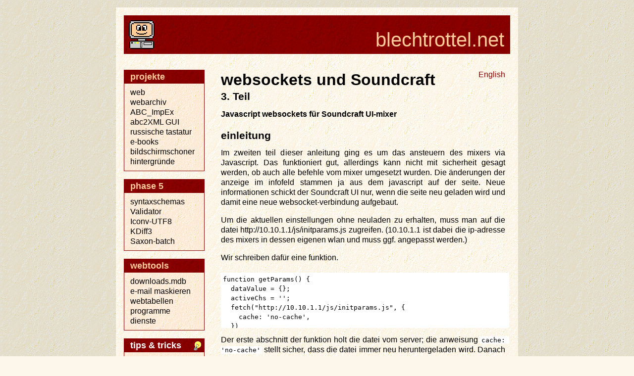

--- FILE ---
content_type: text/html; charset=windows-1252
request_url: https://blechtrottel.net/jswebsockets3.html
body_size: 3756
content:
<!doctype html>

<html lang="de">
<head>
<meta charset="windows-1252">
<title>JS-Websockets in Soundcraft</title>
<link rel="canonical" href="https://blechtrottel.net/jswebsockets3.html">
<meta name="author" content="mist">
<meta name="generator" content="html-editor phase5">
<meta name="keywords" content="Soundcraft, UI, websockets, javascript, blechtrottel, brodaktschns, productions">
<meta name="description" content="Wie man mit einfachem Javascript mit den mixern der reihe Soundcraft UI redet.">
<link rel="icon" href="https://blechtrottel.net/favicon.ico" type="image/x-icon">
<link rel="shortcut icon" href="https://blechtrottel.net/favicon.ico" type="image/x-icon">
<link rel="alternate" type="application/rss+xml" title="RSS" href="https://blechtrottel.net/rss.xml">
<!--[if lt IE 9]>
<script src="js/html5shiv.js"></script>
<![endif]-->
<link rel="stylesheet" type="text/css" href="bt.css">
<style type="text/css">
<!--
#t1 { color: #fff; }
#t1 img { display: inline; }
#t17 { color: #800; }

code {
	max-height: 8em;
	overflow: auto;
}
-->
</style>
</head>

<body>
<header>
  <a href="index.php"><img src="bilder/btkopf.gif" width="52" height="58" alt=" logo blechtrottel.net " title=""></a>
  <a href="#sprache" id="skip">navigation<br>&uuml;berspringen</a>
  <a href="index.php" id="bt">blechtrottel.net</a>
</header>

<div class="seite">
<nav>
  <h3><a href="projekte.html" id="p1">projekte<img src="bilder/feder.gif" width="18" height="18" alt="schreibfeder"></a></h3>
  <ul>
  	<li><a href="web.html" id="p11">web</a></li>
		<li><a href="webarchiv.html" id="p14">webarchiv</a></li>
    <li><a href="abc_impex.html" id="p18">ABC_ImpEx</a></li>
    <li><a href="abc2xmlgui.html" id="p19">abc2XML GUI</a></li>
  	<li><a href="ruphonde.html" id="p16">russische tastatur</a></li>
  	<li><a href="ebooks.html" id="p12">e-books</a></li>
		<li><a href="bildschirmschoner.html" id="p13">bildschirmschoner</a></li>
		<li><a href="hintergruende.html" id="p15">hintergr&uuml;nde</a></li>
  </ul>

	<h3><a href="phase5.html" id="ph1">phase&nbsp;5<img src="bilder/phase.gif" width="16" height="18" alt="phase 5"></a></h3>
  <ul>
    <li><a href="syntaxschemas.html" id="ph11">syntaxschemas</a></li>
    <li><a href="validatorplugin.html" id="ph12">Validator</a></li>
    <li><a href="iconvplugin.html" id="ph13">Iconv-UTF8</a></li>
    <li><a href="kdiff3plugin.html" id="ph16">KDiff3</a></li>
    <li><a href="saxon.html" id="ph14">Saxon-batch</a></li>
  </ul>

	<h3><a href="webtools.html" id="w1">webtools<img src="bilder/schluessel.gif" width="16" height="18" alt="gabelschl&uuml;ssel"></a></h3>
  <ul>
		<li><a href="downloadsmdb.html" id="w20">downloads.mdb</a></li>
  	<li><a href="maskiere.html" id="w15">e-mail maskieren</a></li>
		<li><a href="webtabellen.html" id="w11">webtabellen</a></li>
  	<li><a href="programme.html" id="w16">programme</a></li>
  	<li><a href="webdienste.html" id="w17">dienste</a></li>
  </ul>

	<h3><a href="tips.html" id="t1">tips &amp; tricks<img src="bilder/birne.gif" width="18" height="18" alt="gl&uuml;hbirne"></a></h3>
  <ul>
    <li><a href="logos.html" id="t11">logos</a></li>
    <li title="Wie man mit dem <canvas>-element in HTML5 ein RSS-logo erstellt."><a href="rss-canvas1.html" id="t12">RSS-logo</a></li>
    <li><a href="terminologie.html" id="t13">terminologie</a></li>
		<li><a href="sudoku.html" id="t16">sudoku-anleitung</a></li>
    <li><a href="jswebsockets.html" id="t17">js-websockets</a></li>
    <li><a href="freepdf11.html" id="t18">FreePDF in Win 11</a></li>
  </ul>

	<h3><a href="blecho/index.html">Blecho<img src="bilder/blnavi.gif" width="16" height="18" alt="Blecho"></a></h3>
  <ul>
  	<li><a href="blecho/blecho_1x1.html">1x1-Profi</a></li>
    <li><a href="blecho/blecho_bezirke.html">Bezirke-Profi</a></li>
  	<li><a href="blecho/blecho.html">Blecho</a></li>
  	<li><a href="blecho/hundxmas.html">Blecho Weihnacht</a></li>
  </ul>

  <h3><a href="ueberuns.html" id="u1">&uuml;ber uns<img src="bilder/btnavi.gif" width="16" height="18" alt="blechtrottel"></a></h3>
  <ul>
  	<li><a href="neues/neues.php" id="u12">neues</a></li>
    <li><a href="philosophie.html" id="u16">philosophie</a></li>
  	<li><a href="geschichte.html" id="u15">geschichte</a></li>
    <li><a href="formular.html" id="u13">mailformular</a></li>
  </ul>

  <h3><a href="archiv.html" id="a1">archiv<img src="bilder/spinnwebe.gif" width="16" height="18" alt="spinnwebe"></a></h3>
  <ul>
    <li title="Wie man seine SMS von Nokia nach Android siedelt."><a href="smsnokia2android.html" id="t14">Nokia2Android</a></li>
    <li><a href="androidx86de.html" id="a17">de Android-x86</a></li>
    <li><a href="php4xslt1.html" id="a19">XSLT mit PHP4</a></li>
  </ul>

	<a href="rss.xml"><img src="bilder/rss.gif" id="rsslogo" alt="RSS-logo" title=""></a>
  <a href="rss.html">was ist RSS?</a>
</nav>

<div class="text">
<a href="en/jswebsockets3.html" id="sprache">English</a>
<h1>websockets und Soundcraft</h1>
<h2 style="margin-top: -0.75em;">3. Teil</h2>
<div id="vorspann">Javascript websockets f&uuml;r Soundcraft UI-mixer</div>

<h2>einleitung</h2>
<p>
Im zweiten teil dieser anleitung ging es um das ansteuern des mixers via Javascript. Das funktioniert gut, allerdings kann nicht mit sicherheit gesagt werden, ob auch alle befehle vom mixer umgesetzt wurden. Die &auml;nderungen der anzeige im infofeld stammen ja aus dem javascript auf der seite. Neue informationen schickt der Soundcraft UI nur, wenn die seite neu geladen wird und damit eine neue websocket-verbindung aufgebaut.</p>
<p>
Um die aktuellen einstellungen ohne neuladen zu erhalten, muss man auf die datei http://10.10.1.1/js/initparams.js zugreifen. (10.10.1.1 ist dabei die ip-adresse des mixers in dessen eigenen wlan und muss ggf. angepasst werden.)</p>
<p>
Wir schreiben daf&uuml;r eine funktion.</p>
<code>function getParams() {
  dataValue = {};
  activeChs = '';
  fetch("http://10.10.1.1/js/initparams.js", {
    cache: 'no-cache',
  })
  .then(initparams =>  {
    return(initparams.text());
  })
</code>
<p>
Der erste abschnitt der funktion holt die datei vom server; die anweisung <span class="code">cache: 'no-cache'</span> stellt sicher, dass die datei immer neu heruntergeladen wird. Danach holen wir den inhalt von initparams.js als text.</p>
<p>
Daraus nehmen wir den ganzen abschnitt zwischen <span class="code">dataValue=</span> und der abschlie&szlig;enden geschwungenen klammer. Den beginn und ein etwaiges <span class="code">,</span> vor dieser klammer am ende entfernen wir. Aus dem ergebnis erstellen wir eine eigeness JSON-objekt namens dataValue.</p>
<code>  .then(txt => {
    dV = txt.match(/dataValue.*\}/)[0];
    dV = dV.replace('dataValue=', '');
    dV = dV.replace(',}', '}');
    dataValue = JSON.parse(dV);
  })
</code>
<p>
Eine forEach-schleife holt f&uuml;r jedes instrument den mutestatus aus dataValue, speichert ihn in die textvariable activeChs und gibt ihn in das info-feld aus.</p>
<code>  .then(() => {
    instruments.forEach((instrument, iid) => {
      mute = dataValue["i." + iid + ".mute"];
      activeChs += mute;
      mutestatus = (mute == '0') ? "ein" : "aus";
      info.innerHTML += "Kanal " + (iid*1+1) + ": " + instrument + " " + mutestatus + "&lt;br>";
    })
  })
</code>
<p>
Im letzen schritt wird &uuml;berpr&uuml;ft, ob die abfolge der mute-einstellungen in der variable activeChs einer der tasten entspricht und ggf. deren farbe gesetzt.</p>
<code>  .then(() => {
    if (activeChs == '0011' || activeChs == '1100') {
      buttons[activeChs.substr(0,1)].classList.add('active');
    }
  });
</code>
<p>
Die funktion changeInstruments() aus dem zweiten teil dieser anleitung kann jetzt noch angepasst werden, damit sie nach dem druck auf eine der tasten das ergebnis &uuml;ber die neue funktion getParams() pr&uuml;ft und anzeigt.</p>

<code>function changeInstruments(chls) {
  info.innerHTML = '';
  buttons.forEach(button => {
    button.classList.remove('active');
  });
  if (socket.readyState == 1) {
    chls = chls.match(/\d+/g);
    instruments.forEach((instrument, iid) => {
      mute = ((iid == chls[0]-1) || (iid == chls[1]-1)) ? 0 : 1;
      socket.send('3:::SETD^i.' + iid + '.mute^' + mute);
    });
    getParams();
  }
  else {
    console.log("Keine Verbindung zum Server.");
  }
}
</code>

<h2>CORS</h2>
<p>
Die datei initparams liegt aber auf einem anderen server als unser javascript. Deshalb kommt es meist zu zugriffsproblemen, die das abrufen und auslesen behindern. Es gibt aber f&uuml;r praktisch jeden browser eine erweiterung, die dem browser sagen kann, er m&ouml;ge den html-header ignorieren. Nicht alle erweiterungen erlauben dabei eine eigene seite im format <span style="white-space: nowrap;">file://websocketsui.html.</span></p>
<p>
In test hat unter Firefox <a href="https://addons.mozilla.org/de/firefox/addon/cors-everywhere/">CORS Everywhere</a> gut funktioniert. Unter Android gibt es eine bearbeitete version namens <a href="https://addons.mozilla.org/de/firefox/addon/cors-for-me/">CORS for ME.</a></p>

<h2>download</h2>
<p>
Wer dieses beispiel gerne selbst ausprobieren m&ouml;chte, aber keine lust zum abtippen hat, kann diese <a href="download/websocketsui.zip">datei herunterladen.</a></p>
<p>
<a href="jswebsockets.html">1. teil</a> - <a href="jswebsockets2.html">2. teil</a> - 3. teil</p>

<h2>weiterf&uuml;hrendes</h2>
<p>
Wer &uuml;ber diese einfachen funktionen hinaus doch eine umfangreiche javascript-bibliothek f&uuml;r die kommunikation mit seinem mixer nutzen m&ouml;chte, sei auf das projekt von <a href="https://fmalcher.github.io/soundcraft-ui/">Ferdinand Malcher verwiesen.</a></p>

</div>
</div>

<footer>
	<a href="index.php"><img src="bilder/btkl.gif" alt="zur homepage" title=" zur homepage "></a>
 	<a href="webtools.html"><img class="zwei" src="bilder/btklback.gif" alt="eine ebene hinauf" title=" eine ebene hinauf "></a>
  <a href="#"><img class="drei" src="bilder/btklup.gif" alt="zum seitenanfang" title=" zum seitenanfang "></a>
  <span><!--DATE-->27.2.2025<!--/DATE--></span>
</footer>

</body>
</html>

--- FILE ---
content_type: text/css
request_url: https://blechtrottel.net/bt.css
body_size: 1708
content:
/*                                                                        */
/*  +++++++++++++++++++++++++ blechtrottel.net +++++++++++++++++++++++++  */
/*    ___________                                                         */
/*   |.---------.|                                                        */
/*   || (.) (.) ||                                                        */
/*   ||  .___.  ||   |   |        |  _|__      _|_|__  |          _|__    */
/*   ||_________||   |__ |   _  _ |__ |    _  _ | |  _ |      _  _ |      */
/*   `---.---.---´   |  ||  |-´|  |  ||  |/  / \| | |-´|     | ||-´|      */
/*   .---'---'---.   |__||__|_/|_/|  ||_ |   \_/|_|_|_/|_/ O | ||_/|_     */
/*   | ° ° [] == |                                         web design     */
/*   `-----------´                                                        */
/*                                                                        */
/*    bt.css  c) 2003-2024 by blechtrottel.net, written by mist           */
/*                                                                        */
/*    this css file saved from / diese css-datei stammt von:              */
/*    http://blechtrottel.net                                             */
/*                                                                        */
/*  +++++++++++++++++++++ http://blechtrottel.net ++++++++++++++++++++++  */

/* Allgemein */

/* ubuntu-regular 400 - latin */
@font-face {
  font-family: 'Ubuntu';
  font-style: normal;
  font-weight: 400;
  src: url('inc/ubuntu-v20-latin-regular.eot'); /* IE9 Compat Modes */
  src: local(''),
       url('inc/ubuntu-v20-latin-regular.eot?#iefix') format('embedded-opentype'), /* IE6-IE8 */
       url('inc/ubuntu-v20-latin-regular.woff2') format('woff2'), /* Super Modern Browsers */
       url('inc/ubuntu-v20-latin-regular.woff') format('woff'), /* Modern Browsers */
       url('inc/ubuntu-v20-latin-regular.ttf') format('truetype'), /* Safari, Android, iOS */
       url('inc/ubuntu-v20-latin-regular.svg#Ubuntu') format('svg'); /* Legacy iOS */
}

/* ubuntu-bold 700 - latin */
@font-face {
  font-family: 'Ubuntu';
  font-style: normal;
  font-weight: 700;
  src: url('inc/ubuntu-v20-latin-700.eot'); /* IE9 Compat Modes */
  src: local(''),
       url('inc/ubuntu-v20-latin-700.eot?#iefix') format('embedded-opentype'), /* IE6-IE8 */
       url('inc/ubuntu-v20-latin-700.woff2') format('woff2'), /* Super Modern Browsers */
       url('inc/ubuntu-v20-latin-700.woff') format('woff'), /* Modern Browsers */
       url('inc/ubuntu-v20-latin-700.ttf') format('truetype'), /* Safari, Android, iOS */
       url('inc/ubuntu-v20-latin-700.svg#Ubuntu') format('svg'); /* Legacy iOS */
}

html {
  background-image: url(bilder/btbgd.gif);
  background-color: #fcf7ea;
}

body {
  width: 780px;
  padding: 1em;
  margin: 15px auto;
  background-image: url(bilder/btbg.gif);
  background-color: #fcf7ea;
	color: #000;
 	font: 1em/1.3em 'Verdana', 'Arial', sans-serif;
}

img { border: none; }

a { text-decoration: none; }
a:link { color: #800; }
a:visited { color: #666; }
a:active { color: #800; }


/* Seitenkopf */

header, #header { position: relative;
	display: flex;
  justify-content: space-between;
  width: 760px; height: 58px;
  text-align: right;
  background-color: #800;
	background-image: url(bilder/btbgtitel2.gif);
  xbackground-color: rgba(136, 0, 0, 0.3);
  padding: 10px;
  margin-bottom: 2em;
}

#skip {
 font: 1em 'Ubuntu', 'Verdana', 'Arial', sans-serif;
 color: transparent;
 line-height: 1.2;
 padding: 8px;
 border: solid 1px transparent;
}

#skip:focus {
	color: white;
	border-color: #fc9;
}

#bt {
  color: #fc9;
  font-size: 40px;
	font: 40px 'Ubuntu', 'Verdana', 'Arial', sans-serif;
  position: relative; top: 17px; right: 2px;
}


/* Seite */

div.seite { width: 780px; }

nav, #nav {
  float: left;
  padding: 0 0 5px;
  margin: 0 1em 0 0;
}

nav h3, #nav h3 {
	position: relative;
	z-index: 1;
  font: bold 18px;
  color: #fc9;
  margin: 4px 0 0 0.75em;
}

nav h3 img, #nav h3 img {
	position: absolute;
  top: 2px; right: 7px;
  display: none;
}

nav h3 a:link, #nav h3 a:link { color: #fc9; }
nav h3 a:visited, #nav h3 a:visited { color: #fc9; }
nav h3 a:hover, #nav h3 a:hover  {
	color: #fff;
  margin: 0 0.15em 0 -0.15em;
}
nav h3 a:active, #nav h3 a:active { color: #fff; }

nav ul, #nav ul {
  list-style-type: none;
	background-image: url(bilder/btbgnavi2.gif);
  padding: 0.5em 0 0.5em 0.75em;
  border: solid 1px #800;
  border-top: solid 28px #800;
  border-image: url(bilder/btbgtitel2.gif) 18 repeat;
  margin: -24px 0 1.25em;
}

nav li, #nav li { padding-right: 0.75em; }

nav li a:link, #nav li a:link { color: #000; }
nav li a:visited, #nav li a:visited { color: #666; }
nav li a:hover, #nav li a:hover {
	color: #800;
  margin: 0 0.15em 0 -0.15em;
}
nav li a:active, #nav li a:active { color: #800; }

nav h3 a:hover, nav li a:hover { transition: margin 400ms; }

#rsslogo {
 float: left;
 margin: 0 0.4em 0 0.6em;
}

div.text {
	text-align: justify;
	-webkit-hyphens: auto;
  -ms-hyphens: auto;
	-moz-hyphens: auto;
  hyphens: auto;
	padding: 0 10px 0 0;
  margin-left: 12.25em;
}

#sprache { float: right; }

div.text ol, ul {
	padding-left: 0.8em;
	margin-left: 0.8em;
  margin-top: 0.3em;
}

div.text li { margin-bottom: 0.30em; }

h1, h2, h3, #vorspann { font-weight: bold; font-family: 'Ubuntu', 'Verdana', 'Arial', sans-serif; }
h1 { font-size: 2em; margin: 0 0 0.75em; padding-top: 4px; line-height: 1; }
h2 { font-size: 1.3em; margin: 1.1em 0 0.75em; }
h3 { font-size: 1.1em; margin: 1em 0 0.9em; }

h1.unterlaenge { margin-bottom: 1em; }

p { margin: 0 0 1em; }
#vorspann { margin-bottom: 1.1em; }

td { vertical-align: top; }

td.rechts {
  text-align: right;
  padding-right: 1em;
}

.pico {
   float:left;
   margin: 0.3em 0.75em 0.5em 0;
}

.code, code {
	display: inline-block;
	margin: 0.25em 0 0.75em;
  padding: 0.3em;
	font: 1.0em/1.5em monospace;
  background: #fff;
  text-align: left;
  hyphens: none;
  white-space: pre-wrap;
  word-wrap: break-word;
}
code { width: 100%; }
span.code {
	display: inline;
	margin: 0;
  padding: 0 0.2em;
}


/* Seitenfuï¿½ */

footer, #footer {
  clear: both;
  width: 760px; height: 42px;
  padding: 0px 10px;
  margin-top: 2em;
  text-align: right;
  font: 12px 'Verdana', 'Arial', sans-serif;
  line-height: 14px;
}

footer img, #footer img {
	float: left;
	width: 27px; height: 30px;
	margin-right: 8px;
}

footer img.zwei, #footer img.zwei { margin-top: 6px; }
footer img.drei, #footer img.drei { margin-top: 12px; }

footer span, #footer span {
	position: relative;
  top: 28px;
}